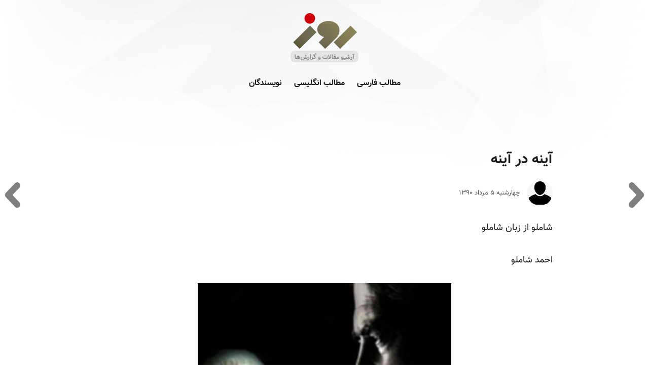

--- FILE ---
content_type: text/html; charset=UTF-8
request_url: https://rooz.hilnu.com/persian/news/newsitem/article/-38abba6255/
body_size: 4354
content:
<!DOCTYPE html>
<html lang="fa-IR" dir="rtl">
    <head>
    <meta charset="utf-8" />
    <link rel="preload" as="font" href="/assets/fonts/vazir/Vazir.woff2" type="font/woff2" crossorigin="anonymous">
    <link rel="preload" as="font" href="/assets/fonts/vazir/Vazir-Bold.woff2" type="font/woff2" crossorigin="anonymous">
    <title>آینه در آینه - آرشیو روزآنلاین</title>
    <meta name="Description" content="شاملو از زبان شاملو احمد شاملو درجدال با خاموشی من بامدادم سرانجام خسته  بی آنکه جز با...">
    <meta name="google" content="notranslate">
    <meta property="og:locale" content="fa-IR" />
    <meta property="og:type" content="article" />
    <meta property="og:title" content="آینه در آینه - آرشیو روزآنلاین" />
    <meta property="og:description" content="شاملو از زبان شاملو احمد شاملو درجدال با خاموشی من بامدادم سرانجام خسته  بی آنکه جز با..." />
    <meta property="og:url" content="/persian/news/newsitem/article/-38abba6255/" />
    <meta property="og:image" content="/img/rooz-cover.jpg" />
    <meta property="og:site_name" content="آرشیو روزآنلاین" />
    <meta name="twitter:widgets:csp" content="on" />
    <meta name="twitter:dnt" content="on" />
    <meta name="twitter:card" content="summary_large_image" />
    <meta name="twitter:creator" content="@kevinmiston" />
    <meta name="twitter:site" content="@kevinmiston" />
    <meta name="twitter:title" content="آینه در آینه - آرشیو روزآنلاین" />
    <meta name="twitter:image" content="/img/rooz-cover.jpg" />
    <meta name="twitter:url" content="/persian/news/newsitem/article/-38abba6255/" />
    <link rel="apple-touch-icon" sizes="180x180" href="/apple-touch-icon.png">
    <link rel="icon" type="image/png" sizes="32x32" href="/favicon-32x32.png">
    <link rel="icon" type="image/png" sizes="192x192" href="/android-chrome-192x192.png">
    <link rel="icon" type="image/png" sizes="16x16" href="/favicon-16x16.png">
    <link rel="manifest" href="/site.webmanifest">
    <link rel="mask-icon" href="/safari-pinned-tab.svg" color="#8e8e8e">
    <meta name="apple-mobile-web-app-title" content="آرشیو روزآنلاین">
    <meta name="application-name" content="آرشیو روزآنلاین">
    <meta name="msapplication-TileColor" content="#ffffff">
    <meta name="msapplication-TileImage" content="/mstile-144x144.png">
    <meta name="theme-color" content="#ffffff">
    <meta name="HandheldFriendly" content="True" />
    <meta name="viewport" content="width=device-width, initial-scale=1.0" />
    <link rel="stylesheet" type="text/css" href="/assets/css/style.css" />
</head>

    <body>
        
        <header>
	<a href="/" aria-label="آرشیو روزآنلاین">
		<img src="/img/nav-logo.png" class="nav-logo" alt="آرشیو روزآنلاین" />
	</a>
	<ul>
		<li>
			<a href="/persian/">مطالب فارسی</a>
		</li>
		<li>
			<a href="/english/">مطالب انگلیسی</a>
		</li>
		<li>
			<a href="/persian/author/">نویسندگان</a>
		</li>
	</ul>
</header>

        
        <nav class="pagenav">
    
    <div class="nxtNav">
      <a href="/persian/news/newsitem/article/-63c035091b/">
        <svg xmlns="http://www.w3.org/2000/svg" x="0px" y="0px" width="36px" height="36px" viewBox="0 0 46.02 46.02" >
          <path fill="#00000080" d="M14.757,46.02c-1.412,0-2.825-0.521-3.929-1.569c-2.282-2.17-2.373-5.78-0.204-8.063l12.758-13.418L10.637,9.645
                C8.46,7.37,8.54,3.76,10.816,1.582c2.277-2.178,5.886-2.097,8.063,0.179l16.505,17.253c2.104,2.2,2.108,5.665,0.013,7.872
                L18.893,44.247C17.77,45.424,16.267,46.02,14.757,46.02z"/>
        </svg>        
      </a>
    </div>
    

    
    <div class="prvNav">
      <a href="/persian/news/newsitem/article/-45bfc7526b/">    
        <svg xmlns="http://www.w3.org/2000/svg" x="0px" y="0px" transform="scale(-1,1)" width="36px" height="36px" viewBox="0 0 46.02 46.02" >
          <path fill="#00000080" d="M14.757,46.02c-1.412,0-2.825-0.521-3.929-1.569c-2.282-2.17-2.373-5.78-0.204-8.063l12.758-13.418L10.637,9.645
                C8.46,7.37,8.54,3.76,10.816,1.582c2.277-2.178,5.886-2.097,8.063,0.179l16.505,17.253c2.104,2.2,2.108,5.665,0.013,7.872
                L18.893,44.247C17.77,45.424,16.267,46.02,14.757,46.02z"/>
  
        </svg>        
      </a>
    </div>
    

</nav><main class="article">
  <h1>
      
      آینه در آینه
      
  </h1>
  <div class="author">

    <div class="avatar">
      
      <img src="/assets/avatar.png" alt="نویسنده">
            
    </div> 
    <div class="meta">
      
      
      <time datetime="2011-07-27 14:15:59 -0600 -0600">چهارشنبه ۵ مرداد ۱۳۹۰</time>
      
    </div>
  </div> 
          
  <div class="content">
    <p>شاملو از زبان شاملو</p>

<p>احمد شاملو</p>

<p><img alt="" height="195" src="https://rooz.netlify.app/uploads/RTEmagicC_shamloo_13.jpg.jpg" width="300"/></p>

<p><a name="OLE_LINK1"> درجدال با خاموشی </a></p>

<p>من بامدادم سرانجام</p>

<p>خسته</p>

<p> بی آنکه جز با خویشتن به جنگ برخاسته باشم.</p>

<p>هرچند جنگی از این فرساینده‌تر نیست،</p>

<p>که پیش از آنکه باره برانگیزی</p>

<p>آگاهی</p>

<p>که سایه‌ی عظیمِ کرکسی گشوده‌بال</p>

<p>بر سراسرِ میدان گذشته است</p>

<p>تقدیر از تو گُدازی خون‌آلوده به خاک اندر کرده است</p>

<p>و تو را دیگر</p>

<p>از شکست و مرگ</p>

<p>گزیر</p>

<p>نیست.</p>

<p>من بامدادم</p>

<p>شهروندی با اندام و هوشی متوسط.</p>

<p>نَسبَم با یک حلقه به آوارگانِ کابل می‌پیوندد.</p>

<p>نامِ کوچکم عربی‌ست</p>

<p> نامِ قبیله‌یی‌ام تُرکی</p>

<p> کُنیَتَم پارسی.</p>

<p>نامِ قبیله‌یی‌ام شرمسارِ تاریخ است</p>

<p>و نامِ کوچکم را دوست نمی‌دارم</p>

<p>(تنها هنگامی که تواَم آواز می‌دهی</p>

<p> این نام زیباترین کلامِ جهان است</p>

<p> و آن صدا غمناک‌ترین آواز استمداد).</p>

<p>در شب سنگینِ برفی بی‌امان</p>

<p>بدین رُباط فرود آمدم</p>

<p>هم از نخست پیرانه خسته.</p>

<p>در خانه‌یی دلگیر انتظارِ مرا می‌کشیدند</p>

<p>کنارِ سقاخانه‌ی آینه</p>

<p>نزدیکِ خانقاهِ درویشان.</p>

<p> (بدین سبب است شاید</p>

<p>که سایه‌ی ابلیس را</p>

<p> هم از اول</p>

<p> همواره در کمینِ خود یافته‌ام).</p>

<p>در پنج‌سالگی</p>

<p>هنوز از ضربه‌ی ناباورِ میلاد خویش پریشان بودم</p>

<p>و با شغشغه‌ی لوکِ مست و حضورِ ارواحیِ خزندگانِ زهرآگین برمی‌بالیدم</p>

<p>بی‌ریشه</p>

<p>بر خاکی شور</p>

<p>در برهوتی دورافتاده‌تر از خاطره‌ی غبارآلود آخرین رشته‌ی نخل‌ها بر حاشیه‌ی آخرین خُشک‌رود.</p>

<p>در پنج‌سالگی</p>

<p>بادیه در کف</p>

<p>در ریگزارِ عُریان به دنبالِ نقش سراب می‌دویدم</p>

<p>پیشاپیش خواهرم که هنوز</p>

<p>با جذبه‌ی کهربایی مرد</p>

<p>بیگانه بود.</p>

<p>نخستین‌بار که در برابرِ چشمانم هابیلِ مغموم از خویشتن تازیانه خورد شش‌ساله بودم.</p>

<p>و تشریفات</p>

<p>سخت درخور بود:</p>

<p>صفِ سربازان بود با آرایش خاموش پیادگانِ سرد شطرنج،</p>

<p>و شکوهِ پرچمِ رنگین‌ْرقص</p>

<p>و داردارِ شیپور و رُپ‌رُپه‌ی فرصت‌سوز طبل</p>

<p>تا هابیل از شنیدنِ زاری خویش زردرویی نبرد.</p>

<p>بامدادم من</p>

<p>خسته از با خویش جنگیدن</p>

<p>خسته‌ی سقاخانه و خانقاه و سراب</p>

<p>خسته‌ی کویر و تازیانه و تحمیل</p>

<p>خسته‌ی خجلت از خود بردنِ هابیل.</p>

<p>دیری‌ست تا دَم بر نیاورده‌ام اما اکنون</p>

<p>هنگامِ آن است که از جگر فریادی برآرم</p>

<p>که سرانجام اینک شیطان که بر من دست می‌گشاید.</p>

<p>صفِ پیادگانِ سرد آراسته است</p>

<p>و پرچم</p>

<p> با هیبتِ رنگین</p>

<p> برافراشته.</p>

<p>تشریفات در ذُروه‌ی کمال است و بی‌نقصی</p>

<p>راست در خورِ انسانی که برآنند</p>

<p>تا همچون فتیله‌ی پُردود شمعی بی‌بها</p>

<p>به مقراضش بچینند.</p>

<p>در برابرِ صفِ سردَم واداشته‌اند</p>

<p>و دهان‌بند زردوز آماده است</p>

<p>بر سینی‌ حلبی</p>

<p>کنارِ دسته‌یی ریحان و پیازی مُشت‌کوب.</p>

<p>آنک نشمه‌ی نایب که پیش می‌آید عُریان</p>

<p>با خالِ پُرکرشمه‌ی اَنگِ وطن بر شرم‌گاهش</p>

<p>وینک رُپ‌رُپه‌ی طبل:</p>

<p>تشریفات آغاز می‌شود</p>

<p>هنگامِ آن است که تمامتِ نفرتم را به نعره‌یی بی‌پایان تُف کنم.</p>

<p>من بامداد نخستین و آخرینم</p>

<p>هابیلم من</p>

<p>بر سکّوی تحقیر</p>

<p>شرفِ کیهانم من</p>

<p>تازیانه‌خورده‌ی خویش</p>

<p>که آتش سیاهِ اندوهم</p>

<p> دوزخ را</p>

<p>از بضاعتِ ناچیزش شرمسار می‌کند.</p>

<p>در بیمارستانی که بسترِ من در آن به جزیره‌یی در بی‌کرانگی می‌مانَد</p>

<p>گیج و حیرت‌زده به هر سویی چشم می‌گردانم:</p>

<p>این بیمارستان از آنِ خنازیریان نیست.</p>

<p>سلاطونیان و زنانِ پرستارش لازم و ملزومِ عشرتی بی‌نشاطند.</p>

<p>جذامیان آزادانه می‌خرامند، با پلک‌های نیم‌جویده</p>

<p>و دو قلب در کیسه‌ی فتق</p>

<p>و چرکابه‌یی از شاش و خاکشی در رگ</p>

<p>با جاروهای پَر بر سرنیزه‌ها</p>

<p>به گردگیریِ ویرانه.</p>

<p>راهروها با احساس سهمگینِ حضورِ سایه‌یی هیولا که فرمانِ سکوت می‌دهد</p>

<p>محورِ خوابگاه‌هایی‌ست با حلقه‌های آهن در دیوارهای سنگ</p>

<p>و تازیانه و شمشیر بر دیوار.</p>

<p>اسهالیان</p>

<p>شرم را در باغچه‌های پُرگُل به قناره می‌کشند</p>

<p>و قلب عافیت در اتاقِ عمل می‌تپد</p>

<p>در تشتکِ خلاب و پنبه</p>

<p>میانِ خُرناسه‌ی کفتارها زیرِ میز جراح.</p>

<p>اینجا قلب سالم را زالو تجویز می‌کنند</p>

<p>تا سرخوش و شاد همچون قناری مستی</p>

<p>به شیرین‌ترین ترانه‌ی جانت نغمه سردهی تا آستانِ مرگ</p>

<p>که می‌دانی</p>

<p>امنیت</p>

<p>بلالِ شیرْدانه‌یی‌ست</p>

<p> که در قفس به نصیب می‌رسد،</p>

<p>تا استوارِ پاسدارخانه برگِ امان در کَفَت نهد</p>

<p>و قوطی مُسکن‌ها را در جیب روپوشت:</p>

<p>ــ یکی صبح یکی شب، با عشق!</p>

<p>اکنون شب خسته از پناهِ شمشادها می‌گذرد</p>

<p>و در آشپزخانه</p>

<p>  هم‌اکنون</p>

<p>دستیارِ جراح</p>

<p>برای صبحانه‌ی سرپزشک</p>

<p>شاعری گردنکش را عریان می‌کند</p>

<p>(کسی را اعتراضی هست؟)</p>

<p>و در نعش‌کشی که به گورستان می‌رود</p>

<p>مردگانِ رسمی هنوز تقلایی دارند</p>

<p>و نبض‌ها و زبان‌ها را هنوز</p>

<p>از تب خشم کوبش و آتشی هست.</p>

<p>عُریان بر میز عمل چاربندم</p>

<p>اما باید نعره‌یی برکشم</p>

<p>شرفِ کیهانم آخر</p>

<p>هابیلم من</p>

<p>و در کدوکاسه‌ی جمجمه‌ام</p>

<p>چاشتِ سرپزشک را نواله‌یی هست.</p>

<p>به غریوی تلخ</p>

<p>نواله را به کامش زهرِ افعی خواهم کرد،</p>

<p>بامدادم آخر</p>

<p>طلیعه‌ی آفتابم.</p>

  </div>
</main>


        
        <footer>
<div class="footer">
  <div>
    <ul>
      <li><a href="/about/">درباره روز</a></li>
    </ul>
    <p>روز آنلاین روزنامه‌ای اینترنتی بود که پس از طول ۱۲ سال فعالیت و انتشار ۲۵۰۰ شماره، در سال ۲۰۱۶ به فعالیت خود پایان داد و وب‌سایت آن نیز در سال‌های اخیر به‌دلایل مختلف حذف و از دسترس خارج شد. آرشیوی که در حال حاضر مشاهده می‌کنید، بخشی از مقالات و گزارش‌های منتشر شده در روزآنلاین است که بازیابی شده‌اند.</p>
    <p>کلیه حقوق معنوی مطالب بازنشر شده در این مجموعه، متعلق به نویسندگان وب‌سایت روز آنلاین و تحریریه گروه رسانه‌ای ایران گویا (روز) است.</p>
  </div>
  <img src="/img/logo-footer.png" alt="آرشیو مقالات و گزارش‌های روزآنلاین">
</div>
</footer>
<script data-no-instant>function strictDynamic(a,b){var c=document.createElement("script");c.type="text/javascript",c.setAttribute("id",b),c.src=a,c.setAttribute("data-no-instant",""),c.async=!0,document.body.appendChild(c)}strictDynamic("/assets/js/main.min.js","main"),document.getElementById("main").addEventListener("load",function(){load.init()});</script>
        
    </body>
</html>
